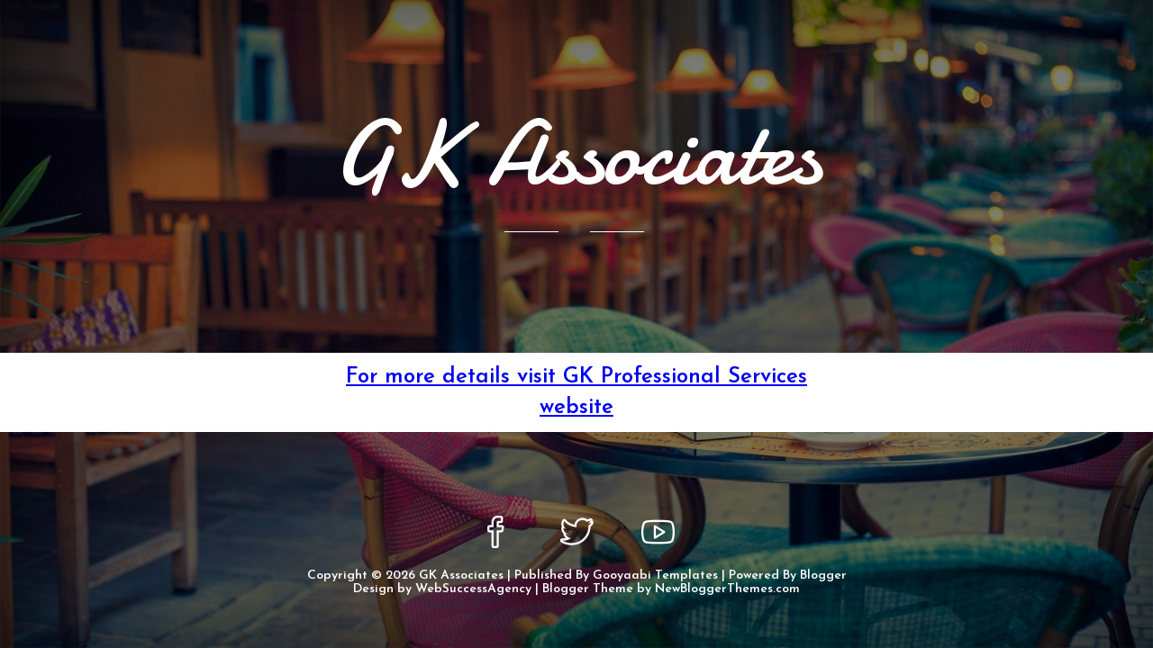

--- FILE ---
content_type: text/html; charset=UTF-8
request_url: https://gkassociates.gkdutta.in/2013/12/fcra-project-netherlands-human-rights.html
body_size: 10480
content:
<!DOCTYPE html>
<html dir='ltr' xmlns='http://www.w3.org/1999/xhtml' xmlns:b='http://www.google.com/2005/gml/b' xmlns:data='http://www.google.com/2005/gml/data' xmlns:expr='http://www.google.com/2005/gml/expr'>
<head>
<link href='https://www.blogger.com/static/v1/widgets/2944754296-widget_css_bundle.css' rel='stylesheet' type='text/css'/>
<meta content='text/html; charset=utf-8' http-equiv='Content-Type'/>
<meta content='width=device-width, initial-scale = 1.0, user-scalable = no' name='viewport'/>
<link href="//fonts.googleapis.com/css?family=Josefin+Sans:600,700%7CDamion" rel="stylesheet" type="text/css">
<meta content='text/html; charset=UTF-8' http-equiv='Content-Type'/>
<meta content='blogger' name='generator'/>
<link href='https://gkassociates.gkdutta.in/favicon.ico' rel='icon' type='image/x-icon'/>
<link href='https://gkassociates.gkdutta.in/2013/12/fcra-project-netherlands-human-rights.html' rel='canonical'/>
<link rel="alternate" type="application/atom+xml" title="GK Associates - Atom" href="https://gkassociates.gkdutta.in/feeds/posts/default" />
<link rel="alternate" type="application/rss+xml" title="GK Associates - RSS" href="https://gkassociates.gkdutta.in/feeds/posts/default?alt=rss" />
<link rel="service.post" type="application/atom+xml" title="GK Associates - Atom" href="https://www.blogger.com/feeds/1186357490937445743/posts/default" />

<link rel="alternate" type="application/atom+xml" title="GK Associates - Atom" href="https://gkassociates.gkdutta.in/feeds/2179772027272151059/comments/default" />
<!--Can't find substitution for tag [blog.ieCssRetrofitLinks]-->
<link href='https://blogger.googleusercontent.com/img/b/R29vZ2xl/AVvXsEjntRFtVghK0D6vNQOhq-y3IT7FSDt2iq9B_13I8t6TTtgk5jI4d0NYRE-ycPB1xQHo475l_EXw7ttWxo7lJQ5DpvJWoW3Wcro8Rk7ozZ7tz5ZB-19jAC433Zq2skecq7mk9eFX-DkYO4XU/s1600/web+add.jpg' rel='image_src'/>
<meta content='https://gkassociates.gkdutta.in/2013/12/fcra-project-netherlands-human-rights.html' property='og:url'/>
<meta content='FCRA PROJECT: THE NETHERLANDS HUMAN RIGHTS FUND SMALL ACTIVITIES 2013' property='og:title'/>
<meta content='GK Associates is a consultancy service provider offering a variety of innovative &amp; creative services.' property='og:description'/>
<meta content='https://blogger.googleusercontent.com/img/b/R29vZ2xl/AVvXsEjntRFtVghK0D6vNQOhq-y3IT7FSDt2iq9B_13I8t6TTtgk5jI4d0NYRE-ycPB1xQHo475l_EXw7ttWxo7lJQ5DpvJWoW3Wcro8Rk7ozZ7tz5ZB-19jAC433Zq2skecq7mk9eFX-DkYO4XU/w1200-h630-p-k-no-nu/web+add.jpg' property='og:image'/>
<title>GK Associates: FCRA PROJECT: THE NETHERLANDS HUMAN RIGHTS FUND SMALL ACTIVITIES 2013</title>
<style id='page-skin-1' type='text/css'><!--
/*
-----------------------------------------------
Template Name  : Ego Cafe
Author         : NewBloggerThemes.com
Author URL     : http://newbloggerthemes.com/
Theme URL      : http://newbloggerthemes.com/ego-cafe-blogger-template/
Created Date   : Saturday, August 23, 2014
License        : This template is free for both personal and commercial use, But to satisfy the 'attribution' clause of the license, you are required to keep the footer links intact which provides due credit to its authors.For more information about this license, please use this link :http://creativecommons.org/licenses/by/3.0/
----------------------------------------------- */
body#layout ul{list-style-type:none;list-style:none}
body#layout ul li{list-style-type:none;list-style:none}
body#layout #themewidgetsec {display:none;}
/* Variable definitions
====================
*/
/* Use this with templates/template-twocol.html */
.section, .widget {margin:0;padding:0;}
/* Reset */
body,div,dl,dt,dd,ul,ol,li,h1,h2,h3,h4,h5,h6,pre,code,form,fieldset,legend,input,textarea,p,blockquote,th,td{margin:0;padding:0;}table{border-collapse:collapse;border-spacing:0;}fieldset,img{border:0;}address,caption,dfn,th,var{font-style:normal;font-weight:normal;}li{list-style:none;}caption,th{text-align:left;}h1,h2,h3,h4,h5,h6{font-size:100%;font-weight:normal;}
html,body{height:100%;background-color:#000}
body{margin:0;padding:0;color:#fff;text-align:center;background:url(https://blogger.googleusercontent.com/img/b/R29vZ2xl/AVvXsEjszxea2p2867VGlvU2oJ8yVQfj0-gbLur4I6FP3EWekd7Kfz7HO11Cq286yWM9SGMRBEuIegs9E7lmQs_TKXDsHK_ohD2mEcUC-acZ8FdwB73AxjZqgTwco6ERR6v-gFtuOv1Siu5FDX8/s0/bg.jpg) right bottom no-repeat;-webkit-background-size:cover;-moz-background-size:cover;-o-background-size:cover;background-size:cover;box-shadow:inset 0 0 100px rgba(0,0,0,0.5);position:relative}
.blacknbt{background-color:rgba(0,0,0,0.5);position:absolute;top:0;left:0;width:100%;height:100%}
#wrappernbt{position:relative;width:100%;margin:auto}
#headernbt{width:100%;padding:100px 0;margin:auto}
h1{font-family:'Damion',cursive;font-size:103px}
h2{font-family:'Josefin Sans',sans-serif;font-size:30px;letter-spacing:4px}
h2 strong.sep-onenbt{width:60px;height:1px;background:#fff;position:absolute;margin-left:-80px;margin-top:15px}
h2 strong.sep-twonbt{width:60px;height:1px;background:#fff;position:absolute;margin-left:15px;margin-top:15px}
#middlenbt{width:100%;background:#fff;padding:10px 0;margin:50px 0}
#middlenbt p{font-family:'Josefin Sans',sans-serif;font-size:24px;color:#000;line-height:34px;padding:0 30%}
#middlenbt p span{color:#e63b4d}
#footernbt{width:100%}
ul.socialnbt{width:242px;margin:80px auto 0;height:62px}
ul.socialnbt li{float:left;background:url(https://blogger.googleusercontent.com/img/b/R29vZ2xl/AVvXsEhCjLgJhoe7wJAOarU4DWSF5ngc5l0ypNkFygEUy16QSR5KEe_X-IiNd1DoMN-lHfBtdrElWsmruCVTbI73i46IE5C_24u7oSXFaqV5ha2krUAHMDneE3ej8KySqywpN07CxByy2BxR6wQ/s1600/social.png) left top no-repeat;position:relative;height:62px;margin-right:28px}
ul.socialnbt li a{display:block;width:62px;height:62px}
ul.socialnbt li.facebooknbt{height:62px;background-position:0 0;width:62px}
ul.socialnbt li.facebooknbt:hover{background-position:0 -62px}
ul.socialnbt li.twitternbt{height:62px;background-position:-90px 0;width:62px}
ul.socialnbt li.twitternbt:hover{background-position:-90px -62px}
ul.socialnbt li.youtubenbt{margin-right:0;height:62px;background-position:-180px 0;width:62px}
ul.socialnbt li.youtubenbt:hover{background-position:-180px -62px}
@media screen and (max-width: 568px){
#headernbt{width:100%;padding:30px 0;margin:auto}
h1{font-size:53px}
h2{font-size:15px;letter-spacing:2px}
h2 strong.sep-onenbt{width:30px;margin-left:-40px;margin-top:7px}
h2 strong.sep-twonbt{width:30px;margin-left:10px;margin-top:7px}
#middlenbt{margin:50px 0 20px;width:90%;padding:5%}
#middlenbt p{font-size:18px;color:#000;line-height:24px;padding:0}
#middlenbt p span{color:#e63b4d}
}
h2.date-header{margin:10px 0;display:none}
.main .widget{margin:0;padding:0}
#comments{padding:10px;margin-bottom:20px}
#comments h4{font-size:22px;margin-bottom:10px}
.deleted-comment{font-style:italic;color:gray}
#blog-pager-newer-link{float:left}
#blog-pager-older-link{float:right}
#blog-pager{text-align:center;padding:5px}
.feed-links{clear:both}
#navbar-iframe{height:0;visibility:hidden;display:none}
.separator a[style="margin-left: 1em; margin-right: 1em;"] {margin-left: auto!important;margin-right: auto!important;}
.themewidgetsec {display:none;}
.themewidgetsec .widget {display:none;}
.copyrightnbt {margin-top:10px;margin-bottom:10px;color:#fff;font-size:14px;font-family:'Josefin Sans',sans-serif;}
.copyrightnbt a {color:#fff;text-decoration:none;}
.copyrightnbt a:hover {color:#eee;text-decoration:none;}

--></style>
<link href='https://www.blogger.com/dyn-css/authorization.css?targetBlogID=1186357490937445743&amp;zx=9aaa4510-6a08-4148-a7c0-05c311d60a35' media='none' onload='if(media!=&#39;all&#39;)media=&#39;all&#39;' rel='stylesheet'/><noscript><link href='https://www.blogger.com/dyn-css/authorization.css?targetBlogID=1186357490937445743&amp;zx=9aaa4510-6a08-4148-a7c0-05c311d60a35' rel='stylesheet'/></noscript>
<meta name='google-adsense-platform-account' content='ca-host-pub-1556223355139109'/>
<meta name='google-adsense-platform-domain' content='blogspot.com'/>

</head>
<body>
<div class='blacknbt'></div>
<div id='wrappernbt'>
<div id='headernbt'>
<div class='headersec section' id='headersec'><div class='widget Header' data-version='1' id='Header1'>
<h1>GK Associates</h1>
<h2><strong class='sep-onenbt'></strong>
<strong class='sep-twonbt'></strong></h2>
</div></div>
</div>
<div id='middlenbt'>
<p><a href='http://www.gkdutta.in/'>For more details visit GK Professional Services website</a></p>
</div>
<div id='footernbt'>
<div>
<ul class='socialnbt'>
<li class='facebooknbt'><a href='https://www.facebook.com/officeofgk'></a></li>
<li class='twitternbt'><a href='https://www.facebook.com/groups/officeofgk'></a></li>
<li class='youtubenbt'><a href="//www.youtube.com/"></a></li>
</ul>
</div>
</div>
<div class='copyrightnbt'>
<!-- Do not edit or remove credits without our permission: newbloggerthemes.com -->
Copyright &#169; <script type='text/javascript'>var creditsyear = new Date();document.write(creditsyear.getFullYear());</script>
<a href='https://gkassociates.gkdutta.in/'>GK Associates</a> | Published By <a href='http://gooyaabitemplates.com/' rel='dofollow' target='_blank' title='Blogger Templates'>Gooyaabi Templates</a>

| Powered By <a href='http://gooyaabitemplates.com/' rel='dofollow' target='_blank' title='Blogger'>Blogger</a>
<br/>Design by <a href='http://www.websuccessagency.com/' target='_blank'>WebSuccessAgency</a> | Blogger Theme by <a href='http://newbloggerthemes.com/' target='_blank' title='NewBloggerThemes.com'>NewBloggerThemes.com</a>
</div>
<div class='themewidgetsec section' id='themewidgetsec'><div class='widget LinkList' data-version='1' id='LinkList991'>
<div class='widget-content'>
<ul id='social'>
<li><a class='facebook' href='https://www.facebook.com/officeofgk/' title='facebook'></a></li>
<li><a class='twitter' href='https://www.facebook.com/groups/officeofgk' title='twitter'></a></li>
</ul>
</div>
</div><div class='widget LinkList' data-version='1' id='LinkList996'>
<div class='widget-content'>
<ul itemscope='' itemtype='http://schema.org/SiteNavigationElement'>
<li><a href='https://gkassociates.gkdutta.in/'>Home</a></li>
<li itemprop='name'><a href='#' itemprop='url'>WHAT WE DO</a></li>
<li itemprop='name'><a href='https://gkassociates.gkdutta.in/p/ngo.html' itemprop='url'>_NGO CONSULTANCY</a></li>
<li itemprop='name'><a href='https://gkassociates.gkdutta.in/p/project.html' itemprop='url'>_PROJECT CONSULTANCY</a></li>
<li itemprop='name'><a href='https://gkassociates.gkdutta.in/p/legal.html' itemprop='url'>_LEGAL AID CONSULTANCY</a></li>
<li itemprop='name'><a href='https://gkassociates.gkdutta.in/p/financial.html' itemprop='url'>_FINANCIAL CONSULTANCY</a></li>
<li itemprop='name'><a href='https://gkassociates.gkdutta.in/p/documentation.html' itemprop='url'>_DOCUMENTATION CONSULTANCY</a></li>
<li itemprop='name'><a href='#' itemprop='url'>NGO PROJECTS</a></li>
<li itemprop='name'><a href='https://gkassociates.gkdutta.in/search/label/NON-FCRA%20PROJECT' itemprop='url'>_NON-FCRA PROJECTS</a></li>
<li itemprop='name'><a href='https://gkassociates.gkdutta.in/search/label/GOI' itemprop='url'>_FCRA PROJECTS</a></li>
<li itemprop='name'><a href='https://gkassociates.gkdutta.in/search/label/GOI' itemprop='url'>_GOI PROJECTS</a></li>
<li itemprop='name'><a href='https://gkassociates.gkdutta.in/search/label/csr%20fund%20india' itemprop='url'>_CSR PROJECTS</a></li>
<li itemprop='name'><a href='https://gkassociates.gkdutta.in/search/label/M2M' itemprop='url'>_MONTH TO MONTH</a></li>
<li itemprop='name'><a href='https://gkassociates.gkdutta.in/p/archive.html' itemprop='url'>PROJECT ARCHIVE</a></li>
<li itemprop='name'><a href='http://www.gkdutta.in/p/teamgk.html' itemprop='url'>OUR TEAM</a></li>
<li itemprop='name'><a href='https://gkassociates.gkdutta.in/p/policy.html' itemprop='url'>SERVICE POLICY</a></li>
<li itemprop='name'><a href='https://gkassociates.gkdutta.in/p/contact.html' itemprop='url'>CONTACT US!</a></li>
</ul>
</div>
</div><div class='widget LinkList' data-version='1' id='LinkList997'>
<div class='widget-content'>
<ul id='nav' itemscope='' itemtype='http://schema.org/SiteNavigationElement'>
<li itemprop='name'><a href='/' itemprop='url'>Home</a></li>
<li itemprop='name'><a href='https://gkassociates.gkdutta.in/p/about-us.html' itemprop='url'>About</a></li>
<li itemprop='name'><a href='https://gkassociates.gkdutta.in/p/archive.html' itemprop='url'>Archive</a></li>
<li itemprop='name'><a href='https://gkassociates.gkdutta.in/p/contact.html' itemprop='url'>Contact</a></li>
</ul>
</div>
</div><div class='widget BlogSearch' data-version='1' id='BlogSearch1'>
<h2 class='title'>Search This Blog</h2>
<div class='widget-content'>
<div id='BlogSearch1_form'>
<form action='https://gkassociates.gkdutta.in/search' class='gsc-search-box' target='_top'>
<table cellpadding='0' cellspacing='0' class='gsc-search-box'>
<tbody>
<tr>
<td class='gsc-input'>
<input autocomplete='off' class='gsc-input' name='q' size='10' title='search' type='text' value=''/>
</td>
<td class='gsc-search-button'>
<input class='gsc-search-button' title='search' type='submit' value='Search'/>
</td>
</tr>
</tbody>
</table>
</form>
</div>
</div>
<div class='clear'></div>
</div><div class='widget BlogArchive' data-version='1' id='BlogArchive1'>
<h2>Archive</h2>
<div class='widget-content'>
<div id='ArchiveList'>
<div id='BlogArchive1_ArchiveList'>
<select id='BlogArchive1_ArchiveMenu'>
<option value=''>Archive</option>
<option value='https://gkassociates.gkdutta.in/2018/08/'>August 2018 (1)</option>
<option value='https://gkassociates.gkdutta.in/2016/10/'>October 2016 (7)</option>
<option value='https://gkassociates.gkdutta.in/2016/05/'>May 2016 (19)</option>
<option value='https://gkassociates.gkdutta.in/2016/03/'>March 2016 (4)</option>
<option value='https://gkassociates.gkdutta.in/2016/01/'>January 2016 (4)</option>
<option value='https://gkassociates.gkdutta.in/2015/11/'>November 2015 (4)</option>
<option value='https://gkassociates.gkdutta.in/2015/10/'>October 2015 (11)</option>
<option value='https://gkassociates.gkdutta.in/2015/09/'>September 2015 (11)</option>
<option value='https://gkassociates.gkdutta.in/2015/08/'>August 2015 (2)</option>
<option value='https://gkassociates.gkdutta.in/2015/04/'>April 2015 (2)</option>
<option value='https://gkassociates.gkdutta.in/2015/03/'>March 2015 (4)</option>
<option value='https://gkassociates.gkdutta.in/2015/02/'>February 2015 (2)</option>
<option value='https://gkassociates.gkdutta.in/2015/01/'>January 2015 (4)</option>
<option value='https://gkassociates.gkdutta.in/2014/12/'>December 2014 (4)</option>
<option value='https://gkassociates.gkdutta.in/2014/11/'>November 2014 (10)</option>
<option value='https://gkassociates.gkdutta.in/2014/10/'>October 2014 (8)</option>
<option value='https://gkassociates.gkdutta.in/2014/09/'>September 2014 (4)</option>
<option value='https://gkassociates.gkdutta.in/2014/08/'>August 2014 (5)</option>
<option value='https://gkassociates.gkdutta.in/2014/07/'>July 2014 (11)</option>
<option value='https://gkassociates.gkdutta.in/2014/06/'>June 2014 (25)</option>
<option value='https://gkassociates.gkdutta.in/2014/05/'>May 2014 (5)</option>
<option value='https://gkassociates.gkdutta.in/2014/04/'>April 2014 (7)</option>
<option value='https://gkassociates.gkdutta.in/2014/03/'>March 2014 (4)</option>
<option value='https://gkassociates.gkdutta.in/2014/02/'>February 2014 (8)</option>
<option value='https://gkassociates.gkdutta.in/2014/01/'>January 2014 (17)</option>
<option value='https://gkassociates.gkdutta.in/2013/12/'>December 2013 (46)</option>
</select>
</div>
</div>
</div>
</div><div class='widget Text' data-version='1' id='Text2'>
<h2 class='title'>HELP DESK</h2>
<div class='widget-content'>
<span =""  style="color:#cc0000;"><b>+91-9191-220200<br />+91-9612-404050</b></span><br />-------------------------------------------------<br /><span =""  style="color:#cc0000;"><b>gkassociates.org@gmail.com</b></span><br />-------------------------------------------------<br /><span =""  style="color:#cc0000;"><b></b></span>
</div>
<div class='clear'></div>
</div><div class='widget HTML' data-version='1' id='HTML996'>

            <script type='text/javascript'>
            //<![CDATA[
                var perPage = 6;
            //]]>
            </script>
          
</div><div class='widget PopularPosts' data-version='1' id='PopularPosts1'>
<h2>Popular</h2>
<div class='widget-content popular-posts'>
<ul>
<li>
<div class='item-content'>
<div class='item-thumbnail'>
<a href='https://gkassociates.gkdutta.in/2013/12/fcra-projects-uu-holdeen-india-program.html'>
<img alt='FCRA PROJECTS: UU HOLDEEN INDIA PROGRAM.' border='0' height='72' src='https://blogger.googleusercontent.com/img/b/R29vZ2xl/AVvXsEhfWivZXxraL2EbwuI_kjMcWk3QbAZSXs2jGS7R7vJMv8xeWb8KPBlMXyEgO4SDp-A8CnfhajOqM_NmO7lK6B59lETk4SLbJTCHSS38b6WlzFsfqx6i1xjpKlzNZljzGp-R5fovYVxvb7ym/s72-c/web+add.jpg' width='72'/>
</a>
</div>
<div class='item-title'><a href='https://gkassociates.gkdutta.in/2013/12/fcra-projects-uu-holdeen-india-program.html'>FCRA PROJECTS: UU HOLDEEN INDIA PROGRAM.</a></div>
<div class='item-snippet'>  The Unitarian Universalist Holdeen India Program (UUHIP) works with organizations of India&#39;s most excluded and oppressed peoples: wome...</div>
</div>
<div style='clear: both;'></div>
</li>
<li>
<div class='item-content'>
<div class='item-thumbnail'>
<a href='https://gkassociates.gkdutta.in/2015/09/STPDGrant2015.html'>
<img alt='NON-FCRA PROJECT: FINANCIAL ASSISTANCE FOR SKILL TRAINING OF PERSONS WITH DISABILITIES!' border='0' height='72' src='https://blogger.googleusercontent.com/img/b/R29vZ2xl/AVvXsEgJI9IE0jg-WGtP5PNGT1pS0Ma9ZvWC7YFc-agxXRxqlEL8u42-8z7oMlz6bCaxadDXg423mcq7d5Ku7xP6_askPgbGddHqxsAQZgNPju1KybyXwe-aiF3ULDJ-sodA48SvVF1rjdwqjEr5/s72-c/FINANCIAL+ASSISTANCE+FOR+SKILL+TRAINING+OF+PERSONS+WITH+DISABILITIES.jpg' width='72'/>
</a>
</div>
<div class='item-title'><a href='https://gkassociates.gkdutta.in/2015/09/STPDGrant2015.html'>NON-FCRA PROJECT: FINANCIAL ASSISTANCE FOR SKILL TRAINING OF PERSONS WITH DISABILITIES!</a></div>
<div class='item-snippet'>   Deadline: 30th November 2015   The vocational / skill training would be provided by a network of skill training providers led by NGOs, pr...</div>
</div>
<div style='clear: both;'></div>
</li>
<li>
<div class='item-content'>
<div class='item-thumbnail'>
<a href='https://gkassociates.gkdutta.in/2014/07/fcra-project-vgif-small-grants-request.html'>
<img alt='FCRA PROJECT: VGIF SMALL GRANTS REQUEST FOR FUNDING.' border='0' height='72' src='https://blogger.googleusercontent.com/img/b/R29vZ2xl/AVvXsEgs2oC0-kPTfzKxJQLst9_IypWHZXHR1CIldkm78DxYCMqaPbKamwg9JJkiJ644x28xxExlm0nemHuJcZnou0fQ1aY07-ItooSLKMiUZ6dxIhl3l0vMrm7QDk41pALJDRP-wx-OLH4hBH_6/s72-c/VGIF+SMALL+GRANTS+REQUEST+FOR+FUNDING.jpg' width='72'/>
</a>
</div>
<div class='item-title'><a href='https://gkassociates.gkdutta.in/2014/07/fcra-project-vgif-small-grants-request.html'>FCRA PROJECT: VGIF SMALL GRANTS REQUEST FOR FUNDING.</a></div>
<div class='item-snippet'>        Deadline: 31.07.2014     VGIF provides small grants up to $7,500 USD to grassroots projects that are led by women and that help empo...</div>
</div>
<div style='clear: both;'></div>
</li>
</ul>
</div>
</div><div class='widget HTML' data-version='1' id='HTML998'>
<div class='widget-content'>
<span data-type="alphafeatured" data-label="GOI" data-slides="6"></span>
</div>
</div><div class='widget HTML' data-version='1' id='HTML999'>
<h2 class='title'>Author Description</h2>
<div class='widget-content'>
Do You have any query? We are happy to help you!
We'll be delighted to help you. Send your question to us at teamgkdutta@gmail.com, We will answer as soon as possible.
</div>
</div><div class='widget HTML' data-version='1' id='HTML988'>
<h2 class='title'>Bottom Ad [Post Page]</h2>
<div class='widget-content'>
<span>
<a href="http://www.soratemplates.com" target="_blank"><img style="width:100%;" src="https://blogger.googleusercontent.com/img/b/R29vZ2xl/AVvXsEiEo7wwXKj2wwsBqEBYw0x8v-8AOpcgg-N3hq-WWJOX1x3f_6gDUhkSOAJUjxJkJ3_w-I1zpqpP6LMlewpvHjvdjU5YUls5jImK15s8spHwybR3PcAu2fvMmnC1cnIs6YEZupEz90M-5HIN/s1600/728.jpg"/></a></span>
</div>
</div>
<div class='widget LinkList' data-version='1' id='LinkList998'>
<div class='widget-content'>
<ul id='social'>
<li><a class='instagram' href='#' title='instagram'></a></li>
<li><a class='pinterest' href='#' title='pinterest'></a></li>
<li><a class='youtube' href='#' title='youtube'></a></li>
<li><a class='gplus' href='#' title='gplus'></a></li>
<li><a class='twitter' href='#' title='twitter'></a></li>
<li><a class='facebook' href='#' title='facebook'></a></li>
</ul>
</div>
</div><div class='widget LinkList' data-version='1' id='LinkList999'>
<h2>Author Social Links</h2>
<div class='widget-content'>
<ul>
<li><a href='https://www.facebook.com/officeofgk/'><i class="fa fa-instagram"></i></a></li>
<li><a href='https://www.facebook.com/officeofgk/'><i class="fa fa-vine"></i></a></li>
<li><a href='https://www.facebook.com/officeofgk/'><i class="fa fa-google-plus"></i></a></li>
<li><a href='https://www.facebook.com/officeofgk/'><i class="fa fa-twitter"></i></a></li>
<li><a href='https://www.facebook.com/officeofgk/'><i class="fa fa-facebook"></i></a></li>
</ul>
</div>
</div><div class='widget Blog' data-version='1' id='Blog1'>
<div class='blog-posts hfeed row'>
<div style='clear: both;'></div>

          <div class='post-item col-md-12'>
          
<div class='single-content'>
<div class='entry-content-container'>
<div class='entry-share vertical' data-ajaxurl='https://gkassociates.gkdutta.in/' data-id='95'>
<a class='facebook' href='https://gkassociates.gkdutta.in/2013/12/fcra-project-netherlands-human-rights.html' title='Share this'><i class='ion-social-facebook'></i></a>
<a class='twitter' data-title='FCRA PROJECT: THE NETHERLANDS HUMAN RIGHTS FUND SMALL ACTIVITIES 2013' href='https://gkassociates.gkdutta.in/2013/12/fcra-project-netherlands-human-rights.html' title='Tweet'><i class='ion-social-twitter'></i></a>
<div class='ext-share'>
<a class='google' href='https://gkassociates.gkdutta.in/2013/12/fcra-project-netherlands-human-rights.html' title='Share'><i class='ion-social-googleplus'></i></a>
<a class='linkedin' data-title='FCRA PROJECT: THE NETHERLANDS HUMAN RIGHTS FUND SMALL ACTIVITIES 2013' href='https://gkassociates.gkdutta.in/2013/12/fcra-project-netherlands-human-rights.html' title='Share'><i class='ion-social-linkedin'></i></a>
<a class='pinterest' data-image='https://blogger.googleusercontent.com/img/b/R29vZ2xl/AVvXsEjntRFtVghK0D6vNQOhq-y3IT7FSDt2iq9B_13I8t6TTtgk5jI4d0NYRE-ycPB1xQHo475l_EXw7ttWxo7lJQ5DpvJWoW3Wcro8Rk7ozZ7tz5ZB-19jAC433Zq2skecq7mk9eFX-DkYO4XU/s1600/web+add.jpg' data-title='FCRA PROJECT: THE NETHERLANDS HUMAN RIGHTS FUND SMALL ACTIVITIES 2013' href='https://gkassociates.gkdutta.in/2013/12/fcra-project-netherlands-human-rights.html' title='Pin It'><i class='ion-social-pinterest'></i></a>
</div>
<div class='share-toggle header'><i class='ion-plus-round'></i><i class='ion-minus-round'></i></div>
</div>
<div class='entry-content'>
<div class='posttitle'>
<div class='midalizer'>
<span class='post-cat'><a class='alpha-max-limit' href='https://gkassociates.gkdutta.in/search/label/FCRA%20PROJECT' title='View all posts in FCRA PROJECT'>FCRA PROJECT</a></span>
<div class='entry-header clearfix'>
<h1 class='entry-title'>FCRA PROJECT: THE NETHERLANDS HUMAN RIGHTS FUND SMALL ACTIVITIES 2013</h1>
</div>
<div class='article-meta clearfix'>
<span class='byline'>
<i aria-hidden='true' class='ion-ios-person-outline'></i>
<span class='author vcard'>
<a class='url fn n' href=''>Unknown</a>
</span>
</span>
<span class='posted-on'>
<i aria-hidden='true' class='ion-ios-clock-outline'></i>
<a href='https://gkassociates.gkdutta.in/2013/12/fcra-project-netherlands-human-rights.html' rel='bookmark'>
<time class='entry-date published format-date' datetime='2013-12-15T10:50:00-08:00'></time>
</a>
</span>
</div>
</div></div>
<div class='alpha-advertising'><a name='ad-post-top'></a></div>
<div class='post-main-body post-body'><div dir="ltr" style="text-align: left;" trbidi="on">
<div style="text-align: justify;">
<u><span style="color: red; font-size: medium;"><b>Deadline- 31 December 2013</b></span></u><br />
<br />
The
 &#8216;Human Rights Fund Small Activities&#8217; offered byMinister of Foreign 
Affairs and the Minister of Foreign Trade and DevelopmentCooperation of 
the Netherlands is accepting proposals from NGOs.<br />
The goal of this
 program is to set out in the human rightsstrategy &#8216;Respect and rights 
for everyone. Grant applications amount to amaximum of EUR 499,000.<br />
To
 be eligible for a grant under the Human Rights FundSmall Activities 
2013, the activities for which a grant is requested mustrelate to one of
 the following (sub) themes from the human rights strategy&#8216;Respect and 
rights for everyone&#8217;:<br />
&#167; Protection and support for human rights defenders;<br />
&#167; Equal rights for lesbians, gays, bisexuals andtransgender people (LGBT);<br />
&#167; Equal rights for women focused on politicalparticipation and prevention of violence against women;<br />
&#167; Combating the most serious human rights abuses (deathpenalty and torture);<br />
&#167; Promoting freedom of expression and internet freedom;<br />
&#167; Promoting freedom of religion and belief;<br />
&#167; Human rights and development;<br />
&#167; Business and human rights, including child labour.<br />
The
 duration of a grant under the Human Rights Fund SmallActivities 2013 is
 a maximum of four years if substantiation is provided thatthis is 
necessary to bring about structural changes.<br />
The available grant 
resources are part of the &#8220;HumanRights Fund&#8221;, which is designed to 
finance activities in the field of humanrights in support of the 
objectives and priorities set out in the human rightsstrategy &#8216;Respect 
and rights for everyone&#8217;, thereby furthering Dutch foreignpolicy 
objectives. This may involve both long-term objectives and 
activitiesrelated to<br />
current developments affecting Dutch foreign policy.<br />
Eligibility-<br />
The
 Priority countries Human Rights Fund are Algeria,DRC, Kenya, Libya, 
Morocco, Nigeria, Sudan, South-Sudan, Somalia, Tunisia,Zimbabwe, 
South-Africa, Bangladesh, Burma, China, India, Indonesia, 
Kazakhstan,North-Korea, Pakistan, Turkey, Armenia, Georgia, Ukraine, 
Russia, Belarus,Brazil, Cuba, Colombia, Mexico, Panama, Venezuela, 
Bahrein, Egypt, Iraq, Iran,Israel (Middle East Process), Yemen, Jordan, 
Kuwait, Lebanon, Oman, PalestinianAuthority areas, Qatar, Saudi Arabia, 
Syria, United Arab Emirates</div>
<div class="separator" style="clear: both; text-align: center;">
<a href="http://foundationgk.blogspot.in/p/blog-page_29.html" target="_blank"><img alt="http://foundationgk.blogspot.in/p/blog-page_29.html" border="0" height="234" src="https://blogger.googleusercontent.com/img/b/R29vZ2xl/AVvXsEjntRFtVghK0D6vNQOhq-y3IT7FSDt2iq9B_13I8t6TTtgk5jI4d0NYRE-ycPB1xQHo475l_EXw7ttWxo7lJQ5DpvJWoW3Wcro8Rk7ozZ7tz5ZB-19jAC433Zq2skecq7mk9eFX-DkYO4XU/s1600/web+add.jpg" width="640" /></a></div>
<div style="text-align: justify;">
<br /></div>
</div>
</div><div class='clearfix'></div></div>
</div>
<div class='alpha-advertising'><a name='ad-post-bottom'></a><div class='clearfix blockpad'></div></div>
<div class='clearfix'></div>
</div>
<div class='clearfix'></div>
<div class='post-footer'>
<div class='alpha-left-tags'>
<div class='tags-wrap'>
<span class='tags-title'> Tags: </span><span class="tags"><a href='https://gkassociates.gkdutta.in/search/label/FCRA%20PROJECT' rel='tag' title='View all posts in FCRA PROJECT'>FCRA PROJECT</a>
</span>
</div>
</div>
<div class='alpha-right-share'>
<div class='social share-links clearfix'>
<div class='count-share'>
<ul class='social-icons list-unstyled list-inline'>
<li class='social-item facebook'>
<a class='post_share_facebook facebook' href='http://www.facebook.com/sharer.php?u=https://gkassociates.gkdutta.in/2013/12/fcra-project-netherlands-human-rights.html' onclick='javascript:window.open(this.href,&#39;&#39;, &#39;menubar=no,toolbar=no,resizable=yes,scrollbars=yes,height=220,width=600&#39;);return false;' title='facebook'>
<i class='fa fa-facebook'>
</i> facebook                        
                  </a>
</li>
<li class='social-item twitter'>
<a class='product_share_twitter twitter' href='https://twitter.com/share?url=https://gkassociates.gkdutta.in/2013/12/fcra-project-netherlands-human-rights.html' onclick='javascript:window.open(this.href,&#39;&#39;, &#39;menubar=no,toolbar=no,resizable=yes,scrollbars=yes,height=260,width=600&#39;);return false;' title='twitter'>
<i class='fa fa-twitter'>
</i> twitter                        
                  </a>
</li>
<li class='social-item google'>
<a class='googleplus' href='https://plus.google.com/share?url=https://gkassociates.gkdutta.in/2013/12/fcra-project-netherlands-human-rights.html' onclick='javascript:window.open(this.href,&#39;&#39;, &#39;menubar=no,toolbar=no,resizable=yes,scrollbars=yes,height=600,width=600&#39;);return false;' title='google +'>
<i class='fa fa-google-plus'>
</i> google+                        
                  </a>
</li>
<li class='social-item whatsapp'>
<whatsapp href='https://gkassociates.gkdutta.in/2013/12/fcra-project-netherlands-human-rights.html' text='FCRA PROJECT: THE NETHERLANDS HUMAN RIGHTS FUND SMALL ACTIVITIES 2013'></whatsapp>
<a class='wat-art' href='whatsapp://send?text=FCRA PROJECT: THE NETHERLANDS HUMAN RIGHTS FUND SMALL ACTIVITIES 2013 >> https://gkassociates.gkdutta.in/2013/12/fcra-project-netherlands-human-rights.html' rel='nofollow' target='_blank'><i class='fa fa-whatsapp'></i><span class='resp_del5'> Whatsapp</span></a>
</li>
</ul>
</div>
</div>
</div>
<div class='clearfix'></div>
</div>
<div class='alpha-post-author'>
<div class='box box-author'>
<div class='post-author'>
<div class='author-img'>
<img alt='' class='avatar avatar-100 photo' height='100' src='' width='100'/>
</div>
<div class='author-content'>
<div class='top-author'>
<h5>
<a href='' rel='author' title='Posts by Diago'>Unknown
</a>
</h5>
</div>
<p><span name='author-post'></span>
</p>
<div class='content-social-author'>
<span name='author-social'></span>
</div>
</div>
</div>
</div>
</div>
<div class='comments' id='comments'>
<a name='comments'></a>
<script>var cmtal = false;var $= jQuery;$('#alpha-comment-placer').remove();</script>
<div id='backlinks-container'>
<div id='Blog1_backlinks-container'>
</div>
</div>
</div>

        </div>

      
</div>
<div class='blog-pager' id='blog-pager'>
<span id='blog-pager-newer-link'>
<a class='blog-pager-newer-link' href='https://gkassociates.gkdutta.in/2013/12/fcra-project-humanitarian-innovation.html' id='Blog1_blog-pager-newer-link' title='Newer Post'>Newer Post</a>
</span>
<span id='blog-pager-older-link'>
<a class='blog-pager-older-link' href='https://gkassociates.gkdutta.in/2013/12/fcra-project-paul-hamlyn-foundation.html' id='Blog1_blog-pager-older-link' title='Older Post'>Older Post</a>
</span>
<a class='home-link' href='https://gkassociates.gkdutta.in/'>Home</a>
</div>
<div class='clear'></div>
<div class='post-feeds'>
</div>
</div><div class='widget HTML' data-version='1' id='HTML991'>
<h2 class='title'>Post Page Advertisement [Top]</h2>
<div class='widget-content'>
<span>
<a href="http://www.soratemplates.com" target="_blank"><img style="width:100%;" src="https://blogger.googleusercontent.com/img/b/R29vZ2xl/AVvXsEiEo7wwXKj2wwsBqEBYw0x8v-8AOpcgg-N3hq-WWJOX1x3f_6gDUhkSOAJUjxJkJ3_w-I1zpqpP6LMlewpvHjvdjU5YUls5jImK15s8spHwybR3PcAu2fvMmnC1cnIs6YEZupEz90M-5HIN/s1600/728.jpg"/></a></span>
</div>
</div></div>
</div>

<script type="text/javascript" src="https://www.blogger.com/static/v1/widgets/3845888474-widgets.js"></script>
<script type='text/javascript'>
window['__wavt'] = 'AOuZoY7RhloEBCxofraItsq7Lm2TQw3EFg:1768731120931';_WidgetManager._Init('//www.blogger.com/rearrange?blogID\x3d1186357490937445743','//gkassociates.gkdutta.in/2013/12/fcra-project-netherlands-human-rights.html','1186357490937445743');
_WidgetManager._SetDataContext([{'name': 'blog', 'data': {'blogId': '1186357490937445743', 'title': 'GK Associates', 'url': 'https://gkassociates.gkdutta.in/2013/12/fcra-project-netherlands-human-rights.html', 'canonicalUrl': 'https://gkassociates.gkdutta.in/2013/12/fcra-project-netherlands-human-rights.html', 'homepageUrl': 'https://gkassociates.gkdutta.in/', 'searchUrl': 'https://gkassociates.gkdutta.in/search', 'canonicalHomepageUrl': 'https://gkassociates.gkdutta.in/', 'blogspotFaviconUrl': 'https://gkassociates.gkdutta.in/favicon.ico', 'bloggerUrl': 'https://www.blogger.com', 'hasCustomDomain': true, 'httpsEnabled': true, 'enabledCommentProfileImages': true, 'gPlusViewType': 'FILTERED_POSTMOD', 'adultContent': false, 'analyticsAccountNumber': '', 'encoding': 'UTF-8', 'locale': 'en-GB', 'localeUnderscoreDelimited': 'en_gb', 'languageDirection': 'ltr', 'isPrivate': false, 'isMobile': false, 'isMobileRequest': false, 'mobileClass': '', 'isPrivateBlog': false, 'isDynamicViewsAvailable': true, 'feedLinks': '\x3clink rel\x3d\x22alternate\x22 type\x3d\x22application/atom+xml\x22 title\x3d\x22GK Associates - Atom\x22 href\x3d\x22https://gkassociates.gkdutta.in/feeds/posts/default\x22 /\x3e\n\x3clink rel\x3d\x22alternate\x22 type\x3d\x22application/rss+xml\x22 title\x3d\x22GK Associates - RSS\x22 href\x3d\x22https://gkassociates.gkdutta.in/feeds/posts/default?alt\x3drss\x22 /\x3e\n\x3clink rel\x3d\x22service.post\x22 type\x3d\x22application/atom+xml\x22 title\x3d\x22GK Associates - Atom\x22 href\x3d\x22https://www.blogger.com/feeds/1186357490937445743/posts/default\x22 /\x3e\n\n\x3clink rel\x3d\x22alternate\x22 type\x3d\x22application/atom+xml\x22 title\x3d\x22GK Associates - Atom\x22 href\x3d\x22https://gkassociates.gkdutta.in/feeds/2179772027272151059/comments/default\x22 /\x3e\n', 'meTag': '', 'adsenseHostId': 'ca-host-pub-1556223355139109', 'adsenseHasAds': true, 'adsenseAutoAds': false, 'boqCommentIframeForm': true, 'loginRedirectParam': '', 'view': '', 'dynamicViewsCommentsSrc': '//www.blogblog.com/dynamicviews/4224c15c4e7c9321/js/comments.js', 'dynamicViewsScriptSrc': '//www.blogblog.com/dynamicviews/2dfa401275732ff9', 'plusOneApiSrc': 'https://apis.google.com/js/platform.js', 'disableGComments': true, 'interstitialAccepted': false, 'sharing': {'platforms': [{'name': 'Get link', 'key': 'link', 'shareMessage': 'Get link', 'target': ''}, {'name': 'Facebook', 'key': 'facebook', 'shareMessage': 'Share to Facebook', 'target': 'facebook'}, {'name': 'BlogThis!', 'key': 'blogThis', 'shareMessage': 'BlogThis!', 'target': 'blog'}, {'name': 'X', 'key': 'twitter', 'shareMessage': 'Share to X', 'target': 'twitter'}, {'name': 'Pinterest', 'key': 'pinterest', 'shareMessage': 'Share to Pinterest', 'target': 'pinterest'}, {'name': 'Email', 'key': 'email', 'shareMessage': 'Email', 'target': 'email'}], 'disableGooglePlus': true, 'googlePlusShareButtonWidth': 0, 'googlePlusBootstrap': '\x3cscript type\x3d\x22text/javascript\x22\x3ewindow.___gcfg \x3d {\x27lang\x27: \x27en_GB\x27};\x3c/script\x3e'}, 'hasCustomJumpLinkMessage': false, 'jumpLinkMessage': 'Read more', 'pageType': 'item', 'postId': '2179772027272151059', 'postImageThumbnailUrl': 'https://blogger.googleusercontent.com/img/b/R29vZ2xl/AVvXsEjntRFtVghK0D6vNQOhq-y3IT7FSDt2iq9B_13I8t6TTtgk5jI4d0NYRE-ycPB1xQHo475l_EXw7ttWxo7lJQ5DpvJWoW3Wcro8Rk7ozZ7tz5ZB-19jAC433Zq2skecq7mk9eFX-DkYO4XU/s72-c/web+add.jpg', 'postImageUrl': 'https://blogger.googleusercontent.com/img/b/R29vZ2xl/AVvXsEjntRFtVghK0D6vNQOhq-y3IT7FSDt2iq9B_13I8t6TTtgk5jI4d0NYRE-ycPB1xQHo475l_EXw7ttWxo7lJQ5DpvJWoW3Wcro8Rk7ozZ7tz5ZB-19jAC433Zq2skecq7mk9eFX-DkYO4XU/s1600/web+add.jpg', 'pageName': 'FCRA PROJECT: THE NETHERLANDS HUMAN RIGHTS FUND SMALL ACTIVITIES 2013', 'pageTitle': 'GK Associates: FCRA PROJECT: THE NETHERLANDS HUMAN RIGHTS FUND SMALL ACTIVITIES 2013', 'metaDescription': ''}}, {'name': 'features', 'data': {}}, {'name': 'messages', 'data': {'edit': 'Edit', 'linkCopiedToClipboard': 'Link copied to clipboard', 'ok': 'Ok', 'postLink': 'Post link'}}, {'name': 'template', 'data': {'name': 'custom', 'localizedName': 'Custom', 'isResponsive': false, 'isAlternateRendering': false, 'isCustom': true}}, {'name': 'view', 'data': {'classic': {'name': 'classic', 'url': '?view\x3dclassic'}, 'flipcard': {'name': 'flipcard', 'url': '?view\x3dflipcard'}, 'magazine': {'name': 'magazine', 'url': '?view\x3dmagazine'}, 'mosaic': {'name': 'mosaic', 'url': '?view\x3dmosaic'}, 'sidebar': {'name': 'sidebar', 'url': '?view\x3dsidebar'}, 'snapshot': {'name': 'snapshot', 'url': '?view\x3dsnapshot'}, 'timeslide': {'name': 'timeslide', 'url': '?view\x3dtimeslide'}, 'isMobile': false, 'title': 'FCRA PROJECT: THE NETHERLANDS HUMAN RIGHTS FUND SMALL ACTIVITIES 2013', 'description': 'GK Associates is a consultancy service provider offering a variety of innovative \x26 creative services.', 'featuredImage': 'https://blogger.googleusercontent.com/img/b/R29vZ2xl/AVvXsEjntRFtVghK0D6vNQOhq-y3IT7FSDt2iq9B_13I8t6TTtgk5jI4d0NYRE-ycPB1xQHo475l_EXw7ttWxo7lJQ5DpvJWoW3Wcro8Rk7ozZ7tz5ZB-19jAC433Zq2skecq7mk9eFX-DkYO4XU/s1600/web+add.jpg', 'url': 'https://gkassociates.gkdutta.in/2013/12/fcra-project-netherlands-human-rights.html', 'type': 'item', 'isSingleItem': true, 'isMultipleItems': false, 'isError': false, 'isPage': false, 'isPost': true, 'isHomepage': false, 'isArchive': false, 'isLabelSearch': false, 'postId': 2179772027272151059}}]);
_WidgetManager._RegisterWidget('_HeaderView', new _WidgetInfo('Header1', 'headersec', document.getElementById('Header1'), {}, 'displayModeFull'));
_WidgetManager._RegisterWidget('_LinkListView', new _WidgetInfo('LinkList991', 'themewidgetsec', document.getElementById('LinkList991'), {}, 'displayModeFull'));
_WidgetManager._RegisterWidget('_LinkListView', new _WidgetInfo('LinkList996', 'themewidgetsec', document.getElementById('LinkList996'), {}, 'displayModeFull'));
_WidgetManager._RegisterWidget('_LinkListView', new _WidgetInfo('LinkList997', 'themewidgetsec', document.getElementById('LinkList997'), {}, 'displayModeFull'));
_WidgetManager._RegisterWidget('_BlogSearchView', new _WidgetInfo('BlogSearch1', 'themewidgetsec', document.getElementById('BlogSearch1'), {}, 'displayModeFull'));
_WidgetManager._RegisterWidget('_BlogArchiveView', new _WidgetInfo('BlogArchive1', 'themewidgetsec', document.getElementById('BlogArchive1'), {'languageDirection': 'ltr', 'loadingMessage': 'Loading\x26hellip;'}, 'displayModeFull'));
_WidgetManager._RegisterWidget('_TextView', new _WidgetInfo('Text2', 'themewidgetsec', document.getElementById('Text2'), {}, 'displayModeFull'));
_WidgetManager._RegisterWidget('_HTMLView', new _WidgetInfo('HTML996', 'themewidgetsec', document.getElementById('HTML996'), {}, 'displayModeFull'));
_WidgetManager._RegisterWidget('_PopularPostsView', new _WidgetInfo('PopularPosts1', 'themewidgetsec', document.getElementById('PopularPosts1'), {}, 'displayModeFull'));
_WidgetManager._RegisterWidget('_HTMLView', new _WidgetInfo('HTML998', 'themewidgetsec', document.getElementById('HTML998'), {}, 'displayModeFull'));
_WidgetManager._RegisterWidget('_HTMLView', new _WidgetInfo('HTML999', 'themewidgetsec', document.getElementById('HTML999'), {}, 'displayModeFull'));
_WidgetManager._RegisterWidget('_HTMLView', new _WidgetInfo('HTML988', 'themewidgetsec', document.getElementById('HTML988'), {}, 'displayModeFull'));
_WidgetManager._RegisterWidget('_LinkListView', new _WidgetInfo('LinkList998', 'themewidgetsec', document.getElementById('LinkList998'), {}, 'displayModeFull'));
_WidgetManager._RegisterWidget('_LinkListView', new _WidgetInfo('LinkList999', 'themewidgetsec', document.getElementById('LinkList999'), {}, 'displayModeFull'));
_WidgetManager._RegisterWidget('_BlogView', new _WidgetInfo('Blog1', 'themewidgetsec', document.getElementById('Blog1'), {'cmtInteractionsEnabled': false, 'lightboxEnabled': true, 'lightboxModuleUrl': 'https://www.blogger.com/static/v1/jsbin/1887219187-lbx__en_gb.js', 'lightboxCssUrl': 'https://www.blogger.com/static/v1/v-css/828616780-lightbox_bundle.css'}, 'displayModeFull'));
_WidgetManager._RegisterWidget('_HTMLView', new _WidgetInfo('HTML991', 'themewidgetsec', document.getElementById('HTML991'), {}, 'displayModeFull'));
</script>
</body>
</html>